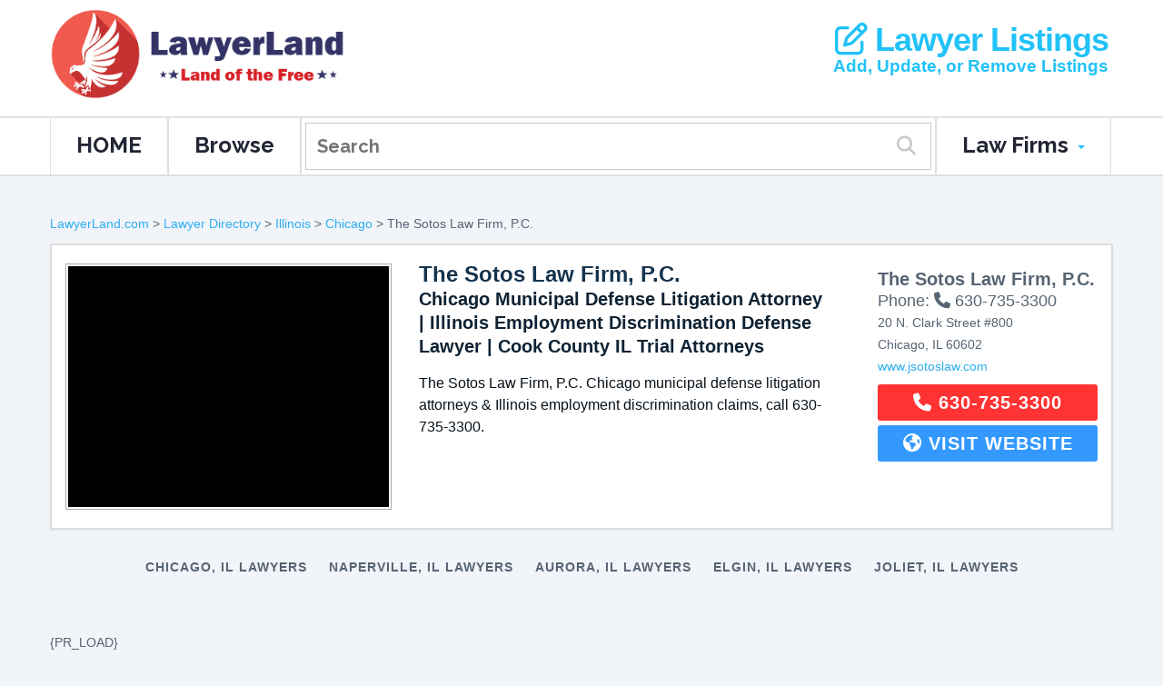

--- FILE ---
content_type: text/html; charset=UTF-8
request_url: http://mail.wrlawfirm.com/lawyers/profiles/the-sotos-law-firm-pc-chicago-il/
body_size: 35845
content:
 <!DOCTYPE html> <html lang="en"> <head> <meta charset="utf-8"/>  <title>The Sotos Law Firm, P.C. | Chicago IL Law | LawyerLand</title> <link rel="canonical" href="https://www.lawyerland.com/lawyers/profiles/the-sotos-law-firm-pc-chicago-il/" /> <meta name="description" content="The Sotos Law Firm, P.C. | Chicago IL Law | The Sotos Law Firm, P.C. Chicago municipal defense litigation attorneys &amp; Illinois employment discrimination claims, call 630-735-3300. | LawyerLand" /> <meta name="author" content="www.lawyerland.com"/> <meta name="viewport" content="width=device-width, initial-scale=1.0"/> <meta name="author" content="LawyerLand.com"> <link rel="stylesheet" href="/css/bootstrap-lawyerland.min.css"> <link rel="stylesheet" href="/_fa/css/font-awesome.css"> <link rel="stylesheet" href="/css/animations.min.css" media="screen"> <link rel="stylesheet" href="/css/tm_panel.css" media="screen"> <link rel="stylesheet" href="/css/lawyerland.min.css?v3.1"> <script aysnc>var onloadCallback = function() {grecaptcha.render('recaptcha_box', {'sitekey' : '6LdKN8gUAAAAAH3sXDXlbRdd3bUlpJffVBOSOKSW'}); };</script> <link rel="shortcut icon" href="/img/ico/favicon.ico"> <link rel="apple-touch-icon" href="/img/ico/apple-touch-icon.png"> <link rel="apple-touch-icon" sizes="72x72" href="/img/ico/apple-touch-icon-72.png"> <link rel="apple-touch-icon" sizes="114x114" href="/img/ico/apple-touch-icon-114.png"> <link rel="apple-touch-icon" sizes="144x144" href="/img/ico/apple-touch-icon-144.png">  </head> <body data-spy="scroll" data-target="#navigation" data-offset="75">  <!-- Header --> <header id="section1" class="parallax-slider"> <div class="container top-sect"> <div class="hidden-xs" style="margin-top:10px"></div> <div class="navbar-header hidden-xs" style="background:#fff; margin:0px; padding:0px;"> <h1 class="navbar-brand" style="font-size:8px"> <a class="visible-xs" data-type='rd-navbar-brand' href="/"> <img width="40" src="/images/lawyerland-eagle-logo.png"> <span class="navbar-text">LawyerLand</span> </a> <a class="visible-sm" data-type='rd-navbar-brand' href="/"> <img width="100" src="/images/lawyerland-eagle-logo.png"> <img width="250" src="/images/LawyerLand-USA-text-logo.png"> </a> <a class="visible-md" data-type='rd-navbar-brand' href="/"> <img width="100" src="/images/lawyerland-eagle-logo.png"> <img width="250" src="/images/LawyerLand-USA-text-logo.png"> </a> <a class="visible-lg" data-type='rd-navbar-brand' href="/"> <img width="100" src="/images/lawyerland-eagle-logo.png"> <img style="margin-top:10px" width="225" src="/images/LawyerLand-USA-text-logo.png"> </a> </h1> </div> <div class="search-form-box text-center visible-xs"> <form class="search-form" action="/search.php" method="GET" accept-charset="utf-8"> <label class="search-form_label"> <input class="search-form_input" type="text" name="s" autocomplete="on" placeholder="Search" title="For local searches, use Zip code for best results. For Example, 90210 Personal Injury Attorney"/> <span class="search-form_liveout"></span> </label> <button class="search-form_submit fa-search" type="submit"></button> </form> </div> <div class="help-box text-right visible-md" style="padding: 5px; margin-top:10px;"> <a href="/my-account/account/" style="color: #21c2f8;"><i class="fa fa-edit"></i> Lawyer Listings</a> </a> <span style="font-weight:600;font-size:19px;color:#21c2f8">Add, Update, or Remove Listings</span> </div> <div class="help-box text-right visible-lg" style="padding: 5px; margin-bottom:20px; margin-top:10px;"> <a href="/my-account/account/" style="color: #21c2f8;"><i class="fa fa-edit"></i> Lawyer Listings</a> <span style="font-weight:600;font-size:19px;color:#21c2f8">Add, Update, or Remove Listings</span> </div> </div> <div id="stuck_container" class="stuck_container"> <div id="stuck_container" class="stuck_container"> <div class="container"> <nav class="navbar rd-navbar navbar-default navbar-static-top pull-left"> <ul class="nav rd-navbar navbar-nav sf-menu" data-type="navbar"> <li> <a href="/">HOME</a> </li> <li> <a href="/lawyers/">Browse</a> </li> <li> <form class="search-form" action="/search.php" method="GET" accept-charset="utf-8"> <label class="search-form_label"> <input class="search-form_input" type="text" name="s" autocomplete="on" placeholder="Search" title="For local searches, use Zip code for best results. For Example, 90210 Personal Injury Attorney"/> <span class="search-form_liveout"></span> </label> <button class="search-form_submit fa-search" type="submit"></button> </form> </li> <li class="navbar-right dropdown"> <a>Law Firms <span class="caret"></span></a> <ul class="dropdown-menu"> <li><a class="external" href="https://www.lawyerland.com/domains-for-sale/">Law Domains For Sale</a></li> <li><a class="external" href="/law-firm-marketing/">Law Firm Marketing</a></li> <li><a class="external" href="/my-account/"><b>Listing Manager</b></a></li> <li><a class="external" href="http://www.lawyerland.com/law-website-templates/">Lawyer Website Templates</a></li> <li><a class="external" href="/invest-legal-tech-startup/">Investor Information</a></li> </ul> </li> </ul> </nav> </div> </div> </div> </header> <!--section id="section2" class="aaj"--> <div class="container aaj"> <div class="row aah"> <div class="col-xs-12">  <div class="visible-xs visible-sm "><div> <a href="/lawyers/">Lawyer Directory</a> > <a href="/law-firms/illinois/">Illinois</a> > <a href="/lawyers/local/chicago/il/">Chicago</a> </div></div> <div class="visible-md visible-lg visible-xl "><div> <a href="/">LawyerLand.com</a> > <a href="/lawyers/">Lawyer Directory</a> > <a href="/law-firms/illinois/">Illinois</a> > <a href="/lawyers/local/chicago/il/">Chicago</a> > The Sotos Law Firm, P.C. </div></div> </div> </div> <div class="panel panel-default aac paidlistingrow" id="pid"> <div class="panel-body aad"> <div class="row"> <div itemscope itemtype="http://schema.org/Organization">  <div class="col-xs-12 col-sm-6 col-md-5 col-lg-4"> <span class="fnmd"><a target="_blank" rel="nofollow" class="external" href="http://www.jsotoslaw.com"><img class="aaa aab" src="/images/listings/website/150/the-sotos-law-firm-pc-chicago-il.jpg" alt="The Sotos Law Firm, P.C."></a></span> </div> <div class="col-xs-12 col-sm-6 col-md-4 col-lg-5 aab"><div class="visible-xs visible-sm aae"></div> <span class="listing-lawfirmname"><span itemprop="name">The Sotos Law Firm, P.C.</span></span><br> <span class="listing-title"><span itemprop="makesOffer">Chicago Municipal Defense Litigation Attorney | Illinois Employment Discrimination Defense Lawyer | Cook County IL Trial Attorneys</span></span><br> <span class="listing-description"><span itemprop="description">The Sotos Law Firm, P.C. Chicago municipal defense litigation attorneys &amp; Illinois employment discrimination claims, call 630-735-3300.</span></span><br> </div> <div class="col-md-3 col-lg-3 hidden-xs hidden-sm aah"> <div class="contact-wrapper"> <div class="aal"><span itemprop="name">The Sotos Law Firm, P.C.</span></div> <div class="aam">Phone: <i class="fa fa-phone"></i> <span itemprop="telephone">630-735-3300</span></div> <div itemprop="address" itemscope itemtype="http://schema.org/PostalAddress"> <span itemprop="streetAddress">20 N. Clark Street</span> <span itemprop="streetAddress">#800</span> <span itemprop="streetAddress"> </span><br> <span itemprop="AddressLocality">Chicago</span>, <span itemprop="AddressRegion">IL</span> <span itemprop="PostalCode">60602</span> </div> <span itemprop="URL"><a rel="nofollow" target="_blank" href="http://www.jsotoslaw.com">www.jsotoslaw.com</a></span> <div class="aba visible-md hidden-lg hidden-xl"><a href="tel:630-735-3300" class="btn btn-primary btn-xl btn-block aan" role="button"><i class="fa fa-phone"></i> 630-735-3300</a></div> <div class="aba visible-lg hidden-md hidden-xl "><a href="tel:630-735-3300" class="btn btn-primary btn-xl btn-block aao" role="button"><i class="fa fa-phone"></i> 630-735-3300</a></div> <div class="aba visible-xl hidden-md hidden-lg"><a href="tel:630-735-3300" class="btn btn-primary btn-xl btn-block aaob" role="button"><i class="fa fa-phone"></i> 630-735-3300</a></div> <div class="visible-md"><a rel="nofollow" target="_blank" href="http://www.jsotoslaw.com" class="btn btn-primary btn-xl btn-block aap" role="button"><i class="fa fa-globe"></i> Visit Website</a></div> <div class="visible-lg visible-xl"><a rel="nofollow" target="_blank" href="http://www.jsotoslaw.com" class="btn btn-primary btn-xl btn-block aaq" role="button"><i class="fa fa-globe"></i> Visit Website</a></div> </div><!--end of contact wrapper--> </div><!--end of col-md-4 right contact--> </div><!--end of div schema organization --> </div><!--end of paidlistingrow--> <div class="visible-sm visible-xs"> <div class="row aar"> <div class="col-xs-12 col-sm-6 "> <div class="visible-xs"><a href="tel:630-735-3300" class="btn btn-primary btn-xl btn-block aas" role="button"><i class="fa fa-phone"></i> 630-735-3300</a></div> <div class="visible-sm"><a href="tel:630-735-3300" class="btn btn-primary btn-xl btn-block aat" role="button"><i class="fa fa-phone"></i> 630-735-3300</a></div> </div> <div class="col-xs-12 col-sm-6 "> <div class="visible-xs"><a rel="nofollow" target="_blank" href="http://www.jsotoslaw.com" class="btn btn-primary btn-xl btn-block aau" role="button"><i class="fa fa-globe"></i> Visit Website</a></div> <div class="visible-sm"><a rel="nofollow" target="_blank" href="http://www.jsotoslaw.com" class="btn btn-primary btn-xl btn-block aav" role="button"><i class="fa fa-globe"></i> Visit Website</a></div> </div> </div> </div> </div><!--end of panel-body--> </div><!--end of panel-primary-->  </div> </div> <!--/section--> <div class="container"> <div class="row"> <div class="col-sm-12"> <div class="aaw">  <div class="visible-xs visible-sm"><a href="/lawyers/local/chicago/il" class="btn btn-primary btn-block" role="button">Chicago, IL Lawyers</a><a href="/lawyers/local/naperville/il" class="btn btn-primary btn-block" role="button">Naperville, IL Lawyers</a><a href="/lawyers/local/aurora/il" class="btn btn-primary btn-block" role="button">Aurora, IL Lawyers</a><a href="/lawyers/local/elgin/il" class="btn btn-primary btn-block" role="button">Elgin, IL Lawyers</a><a href="/lawyers/local/joliet/il" class="btn btn-primary btn-block" role="button">Joliet, IL Lawyers</a></div> <div class="visible-md text-center"><a href="/lawyers/local/chicago/il" class="btn btn-primary " role="button">Chicago Law</a><a href="/lawyers/local/naperville/il" class="btn btn-primary " role="button">Naperville Law</a><a href="/lawyers/local/aurora/il" class="btn btn-primary " role="button">Aurora Law</a><a href="/lawyers/local/elgin/il" class="btn btn-primary " role="button">Elgin Law</a><a href="/lawyers/local/joliet/il" class="btn btn-primary " role="button">Joliet Law</a></div> <div class="visible-lg visible-xl text-center"><a href="/lawyers/local/chicago/il" class="btn btn-primary " role="button">Chicago, IL Lawyers</a><a href="/lawyers/local/naperville/il" class="btn btn-primary " role="button">Naperville, IL Lawyers</a><a href="/lawyers/local/aurora/il" class="btn btn-primary " role="button">Aurora, IL Lawyers</a><a href="/lawyers/local/elgin/il" class="btn btn-primary " role="button">Elgin, IL Lawyers</a><a href="/lawyers/local/joliet/il" class="btn btn-primary " role="button">Joliet, IL Lawyers</a></div>  </div> </div> </div>  <div class="row"> <div class="col-sm-12"> <div class="aaw"> {PR_LOAD}  <div class="visible-xs visible-sm"><div class="aai"><a target="_blank" rel="nofollow" class="external" href="http://www.jsotoslaw.com"><img width="100%" alt="The Sotos Law Firm, P.C. - Chicago IL Lawyers" title="www.jsotoslaw.com
mobile view
Click to visit website" src="/images/profiles/mobile/the-sotos-law-firm-pc-chicago-il.jpg"></a></div></div> <div class="visible-md"><div class="aai"><a target="_blank" rel="nofollow" class="external" href="http://www.jsotoslaw.com"><img width="100%" alt="The Sotos Law Firm, P.C. - Chicago IL Lawyers" title="www.jsotoslaw.com
tablet view
Click to visit website" src="/images/profiles/tablet/the-sotos-law-firm-pc-chicago-il.jpg"></a></div></div> <div class="visible-lg visible-x"><div class="aai"><a target="_blank" rel="nofollow" class="external" href="http://www.jsotoslaw.com"><img width="100%" alt="The Sotos Law Firm, P.C. - Chicago IL Lawyers" title="www.jsotoslaw.com
desktop view
Click to visit website" src="/images/profiles/the-sotos-law-firm-pc-chicago-il.jpg"></a></div></div>  </div> </div> </div> </div> <div class="container"> <a id="contact" name="contact"></a> 
<head>
    <link rel="stylesheet" href="https://cdnjs.cloudflare.com/ajax/libs/font-awesome/6.7.2/css/all.min.css">
    <style>
        .form-container {
            background-color: white;
            border-radius: 10px;
            padding: 30px;
            box-shadow: 0 0 15px rgba(0, 0, 0, 0.1);
            margin-bottom: 30px;
        }

        .header {
            margin-bottom: 30px;
            text-align: center;
        }

        .logo-icon {
            background-color: #265a88;
            width: 60px;
            height: 53px;
            border-radius: 8px;
            display: flex;
            align-items: center;
            justify-content: center;
            margin: 0 auto;
            color: white;
            padding-left: 8px;
            padding-right: 8px;
            /* Add minimal padding to create small border effect */
        }

        .disclaimer {
            font-size: 0.8rem;
            color: #6c757d;
            margin-top: 20px;
        }

        .lg-form-element {
            height: 50px;
            font-size: 20px;
            padding: 10px;
        }
    </style>
</head>

<body>
    <div class="container">
        <div class="row justify-content-center">
            <div class="header">
                <div class="logo-container" style="margin-top:15px; padding:10px">
                    <div class="logo-icon">
                        <i class="fa fa-users-rectangle custom-icon" style="font-size: 40px !important;"></i>
                    </div>
                </div>
                <h1 style="text-transform: initial; margin-top:8px">Chat with Law Firms Now!</h1>
                <p style="color:black; margin-bottom:15px">Enhance your legal case details with LawyerLand AI's
                    intelligent guidance, connect with numerous qualified law firms in your area, and find the ideal
                    legal representation through our competitive chat platform.</p>
            </div>

            <div class="form-container">
                
                <form method="POST" action="/messages/index.php" id="customerRequestForm">
                    <div class="row mb-3">
                        <div class="col-md-6">
                            <label for="first_name" class="form-label">First Name</label>
                            <input type="text" class="form-control lg-form-element" id="first_name" name="first_name"
                                required
                                value="">
                        </div>
                        <div class="col-md-6">
                            <label for="last_name" class="form-label">Last Name</label>
                            <input type="text" class="form-control lg-form-element" id="last_name" name="last_name"
                                required
                                value="">
                        </div>
                    </div>

                    <div class="row mb-3">
                        <div class="col-md-6">
                            <label for="email" class="form-label">Email Address</label>
                            <input type="email" class="form-control lg-form-element" id="email" name="email" required
                                value="">
                        </div>
                        <div class="col-md-6">
                            <label for="phone" class="form-label">Phone Number</label>
                            <input type="tel" class="form-control lg-form-element" id="phone" name="phone" required
                                value="">
                        </div>
                    </div>

                    <div class="row mb-3">
                        <div class="col-md-12">
                            <label for="address" class="form-label">Address</label>
                            <input type="text" class="form-control lg-form-element" id="address" name="address" required
                                value="">
                        </div>
                    </div>
                    <div class="row mb-3">
                        <div class="col-md-12 col-lg-6">
                            <label for="city" class="form-label">City</label>
                            <input type="text" class="form-control lg-form-element" id="city" name="city" required
                                value="">
                        </div>
                        <div class="col-md-6 col-lg-4">
                            <label for="state" class="form-label">State</label>
                            <select class="form-control lg-form-element" id="state" name="state" required>
                                <option value="">Select State</option>
                                <option value="AL" >Alabama</option><option value="AK" >Alaska</option><option value="AZ" >Arizona</option><option value="AR" >Arkansas</option><option value="CA" >California</option><option value="CO" >Colorado</option><option value="CT" >Connecticut</option><option value="DE" >Delaware</option><option value="FL" >Florida</option><option value="GA" >Georgia</option><option value="HI" >Hawaii</option><option value="ID" >Idaho</option><option value="IL" >Illinois</option><option value="IN" >Indiana</option><option value="IA" >Iowa</option><option value="KS" >Kansas</option><option value="KY" >Kentucky</option><option value="LA" >Louisiana</option><option value="ME" >Maine</option><option value="MD" >Maryland</option><option value="MA" >Massachusetts</option><option value="MI" >Michigan</option><option value="MN" >Minnesota</option><option value="MS" >Mississippi</option><option value="MO" >Missouri</option><option value="MT" >Montana</option><option value="NE" >Nebraska</option><option value="NV" >Nevada</option><option value="NH" >New Hampshire</option><option value="NJ" >New Jersey</option><option value="NM" >New Mexico</option><option value="NY" >New York</option><option value="NC" >North Carolina</option><option value="ND" >North Dakota</option><option value="OH" >Ohio</option><option value="OK" >Oklahoma</option><option value="OR" >Oregon</option><option value="PA" >Pennsylvania</option><option value="RI" >Rhode Island</option><option value="SC" >South Carolina</option><option value="SD" >South Dakota</option><option value="TN" >Tennessee</option><option value="TX" >Texas</option><option value="UT" >Utah</option><option value="VT" >Vermont</option><option value="VA" >Virginia</option><option value="WA" >Washington</option><option value="WV" >West Virginia</option><option value="WI" >Wisconsin</option><option value="WY" >Wyoming</option><option value="DC" >District of Columbia</option>                            </select>
                        </div>
                        <div class="col-md-6 col-lg-2">
                            <label for="zip" class="form-label">Zip Code</label>
                            <input type="text" class="form-control lg-form-element" id="zip" name="zip" required
                                value="">
                        </div>
                    </div>

                    <div class="row mb-3">
                        <div class="col-md-6">
                            <label for="category" class="form-label">Legal Category</label>
                            <select class="form-control lg-form-element" id="category" name="category" required>
                                <option value="">Select Category</option>
                                                                                                        <option value="Accidents &amp; Injuries" >
                                        Accidents &amp; Injuries                                    </option>
                                                                                                        <option value="Bankruptcy &amp; Debt" >
                                        Bankruptcy &amp; Debt                                    </option>
                                                                                                        <option value="Business Law" >
                                        Business Law                                    </option>
                                                                                                        <option value="Cars &amp; Motor Vehicles" >
                                        Cars &amp; Motor Vehicles                                    </option>
                                                                                                        <option value="Civil &amp; Human Rights" >
                                        Civil &amp; Human Rights                                    </option>
                                                                                                        <option value="Consumer Rights" >
                                        Consumer Rights                                    </option>
                                                                                                        <option value="Criminal Defense" >
                                        Criminal Defense                                    </option>
                                                                                                        <option value="Employee's Rights" >
                                        Employee's Rights                                    </option>
                                                                                                        <option value="Estate Planning" >
                                        Estate Planning                                    </option>
                                                                                                        <option value="Family Law" >
                                        Family Law                                    </option>
                                                                                                        <option value="Health Care" >
                                        Health Care                                    </option>
                                                                                                        <option value="Intellectual Property" >
                                        Intellectual Property                                    </option>
                                                                                                        <option value="Lawsuits &amp; Disputes" >
                                        Lawsuits &amp; Disputes                                    </option>
                                                                                                        <option value="Real Estate" >
                                        Real Estate                                    </option>
                                                            </select>
                        </div>
                        <div class="col-md-6">
                            <label for="subcategory" class="form-label">Subcategory</label>
                            <select class="form-control lg-form-element" id="subcategory" name="subcategory">
                                <option value="">Select Subcategory</option>
                            </select>
                        </div>
                    </div>

                    <div class="mb-3">
                        <label for="legal_details" class="form-label">Describe Your Legal Issue</label>
                        <textarea class="form-control" id="legal_details" name="legal_details" rows="8"
                            placeholder="Provide a detailed description of your legal matter. Be sure to include key facts, any documentation you have, and what resolution or outcome you are seeking. The more details you share, the better your chances of being matched with the right attorney."
                            required></textarea>
                    </div>

                    
                    <center>
                        <!-- Add the g-recaptcha div with proper class name and explicit callback -->
                        <div style="margin-top:10px; margin-bottom:10px" class="g-recaptcha"
                            data-callback="enableCustomerRequestSubmit"
                            data-sitekey="6LftcAoTAAAAAFvjEVU3xa_WLSeaA1SVpmx9b434">
                        </div>

                        <button id="customerRequestSubmit" class="btn btn-primary btn-lg"
                            style="color:white; background-color:#265a88; font-size:1.3em;" type="submit" value="Submit"
                            disabled="disabled">
                            <i class="fa fa-commenting" aria-hidden="true"></i> Start Chatting!
                        </button>
                    </center>

                    <div class="disclaimer">
                        If you send a lawyer or a law firm messages through this service, your message will not create
                        an attorney-client relationship and will not necessarily be treated as privileged or
                        confidential. You should not send sensitive or confidential information via this e-mail
                        service.
                    </div>
                </form>
            </div>
        </div>
    </div>

    <script>
        // Function to enable the submit button when reCAPTCHA is completed
        function enableCustomerRequestSubmit(response) {
            if (response) {
                document.getElementById('customerRequestSubmit').disabled = false;
            }
        }

        // Additional form validation for reCAPTCHA
        document.addEventListener('DOMContentLoaded', function () {
            const form = document.getElementById('customerRequestForm');

            if (form) {
                form.addEventListener('submit', function (e) {
                    // Check if reCAPTCHA is completed
                    if (typeof grecaptcha !== 'undefined' && !grecaptcha.getResponse()) {
                        e.preventDefault();
                        alert('Please complete the reCAPTCHA verification first.');
                        return false;
                    }

                    // Log submission attempt
                    console.log('Form submission triggered with valid reCAPTCHA');

                    // Optional: Show loading indicator
                    const submitButton = document.getElementById('customerRequestSubmit');
                    if (submitButton) {
                        submitButton.innerHTML = '<i class="fa fa-spinner fa-spin"></i> Submitting...';
                        submitButton.disabled = true;
                    }

                    // Continue with normal form submission
                    return true;
                });
            }
        });
    </script>
    <!-- Directly load reCAPTCHA API without a callback function -->
    <script src="https://www.google.com/recaptcha/api.js" async defer></script>

    <script>
        // Initialize subcategories data from PHP
        const subcategories = {"Accidents & Injuries":["Admiralty & Maritime","Asbestos-Mesothelioma","Aviation Accidents","Birth Injury","Brain Injury","Bus Accidents","Car Accident","Class Actions Plaintiff","Construction Accident","Cruise Ship Injury","Dangerous Products","Defamation","Dog Bites & Animal Bites","Drugs & Medical Devices","Insurance Defense","Medical Malpractice","Motorcycle Accident","Nursing Home Abuse","Pedestrian Accident","Personal Injury","Personal Injury Defense","Premises Liability","Railroad Worker Injury-FELA","Rollover Accident","Sexual Abuse","Slander","Slip and Fall Accident","Toxic Mold","Toxic Torts","Trucking Accident","Workers' Compensation","Wrongful Death"],"Bankruptcy & Debt":["Bankruptcy","Collections","Debtor-Creditor"],"Business Law":["Administrative Law","Admiralty & Maritime","Advertising Law","Agriculture Law","Antitrust Law","Aviation","Banking & Finance Law","Business & Commercial Law","Business Organizations","Collections","Communications & Media Law","Contracts","Employment Law-Employer","Energy","Franchising","Government Contracts","Immigration","Insurance","Insurance Defense","Intellectual Property","Mergers & Acquisitions","Oil & Gas","Personal Injury Defense","Securities Law","Tax Increment Financing","Tax Law","Transportation Law"],"Cars & Motor Vehicles":["Auto Dealer Fraud","Bad Faith Insurance","Car Accident","DUI-DWI","Lemon Law","Motor Vehicle Defects","Motorcycle Accident","Rollover Accident","Tire Defects","Traffic Ticket","Trucking Accident"],"Civil & Human Rights":["Civil Rights","Constitutional Law","Discrimination","Elder Law","Native Peoples","Sexual Harassment"],"Consumer Rights":["Auto Dealer Fraud","Bad Faith Insurance","Consumer Protection","Dangerous Products","Debtor-Creditor","Drugs & Medical Devices","Housing & Construction Defects","Identity Theft","Legal Malpractice","Lemon Law","Medical Malpractice","Professional Malpractice","Securities"],"Criminal Defense":["Criminal Law Federal","Domestic Violence","Drug Crime","DUI-DWI","Expungement","Sex Crime","Traffic Ticket","White Collar Crimes"],"Employee's Rights":["Civil Rights","Constitutional Law","Discrimination","ERISA","Labor Law","Railroad Worker Injury-FELA","Sexual Harassment","Wage & Hour","Whistleblower-Qui Tam","Workers' Compensation","Wrongful Termination"],"Estate Planning":["Elder Law","Estate Planning","Guardianship","Living Wills","Power of Attorney","Probate","Trusts","Wills"],"Family Law":["Adoption","Child Custody","Child Support","Collaborative Law","Divorce & Separation","Divorce Mediation","Family Law","Father's Rights","Military Divorce","Same Sex"],"Health Care":["Asbestos-Mesothelioma","Bad Faith Insurance","Disability","Elder Law","Government Agencies","Government Programs","Guardianship","Living Wills","Medical Malpractice","Nursing Home Abuse","Power of Attorney","Social Security","Social Security Disability"],"Intellectual Property":["Copyrights","Patents","Trademarks"],"Lawsuits & Disputes":["Alternative Dispute Resolution","Arbitration","Class Actions Plaintiff","Collaborative Law","Contracts","Litigation","Mediation"],"Real Estate":["Construction","Construction Defects","Eminent Domain","Foreclosure & Alternatives","Homeowners Association","Housing Defects","Land Use & Zoning","Landlord-Tenant","Neighbors"]};

        document.addEventListener('DOMContentLoaded', function () {
            // Reference to the form elements
            const categorySelect = document.getElementById('category');
            const subcategorySelect = document.getElementById('subcategory');

            if (categorySelect && subcategorySelect) {
                // Function to update subcategories based on selected category
                function updateSubcategories() {
                    // Store current selection if any
                    const currentSelection = subcategorySelect.value;

                    // Clear existing options
                    subcategorySelect.innerHTML = '<option value="">Select Subcategory</option>';

                    // Get selected category
                    const selectedCategory = categorySelect.value;

                    // If no category selected, hide subcategory dropdown
                    if (!selectedCategory) {
                        subcategorySelect.disabled = true;
                        return;
                    }

                    // Enable the dropdown
                    subcategorySelect.disabled = false;

                    // If we have subcategories for this category, add them
                    if (subcategories[selectedCategory]) {
                        subcategories[selectedCategory].forEach(function (subcat) {
                            const option = document.createElement('option');
                            option.value = subcat;
                            option.textContent = subcat;

                            // Set selected if matches current selection or matches the subcategory variable
                            if (subcat === currentSelection ||
                                subcat === '') {
                                option.selected = true;
                            }

                            subcategorySelect.appendChild(option);
                        });
                    }
                }

                // Attach event listener to category dropdown
                categorySelect.addEventListener('change', updateSubcategories);

                // Initialize subcategories on page load
                updateSubcategories();

                // If category is pre-set, make sure subcategories get populated
                            }
        });
    </script>
    <!-- Google tag (gtag.js) -->
    <script async src="https://www.googletagmanager.com/gtag/js?id=AW-992411936"></script>
    <script>
        window.dataLayer = window.dataLayer || [];
        function gtag() { dataLayer.push(arguments); }
        gtag('js', new Date());

        gtag('config', 'AW-992411936');
    </script>
</body> </div> <address>20 N. Clark Street #800 , Chicago, IL 60602</address> <section class="aaz"> 
 <div id="footer"> <div class="container"> <div id="footersocial"> <div style="margin-bottom:20px"> <a href="https://www.lawyerland.com"> <img class="logo-offwhite" width="200" alt="LawyerLand Logo" src="/img/LawerLand-logo-offwhite.png"> <img class="logo-white" width="200" alt="LawyerLand Logo" src="/img/LawerLand-logo-white.png"> </a> </div>  <a target="_blank" class="footer-link" href="/#section7"><i class="fa fa-envelope-square fa-3x"></i></a> <a target="_blank" class="footer-link" rel="nofollow" href="https://www.facebook.com/LawyerLandInc"><i class="fa fa-facebook-square fa-3x"></i></a> <a target="_blank" class="footer-link" rel="nofollow" href="https://twitter.com/Lawyer_Land"><i class="fa fa-twitter-square fa-3x"></i></a> <a target="_blank" class="footer-link" rel="nofollow" href="https://plus.google.com/+LawyerlandInc"><i class="fa fa-google-plus-square fa-3x"></i></a><br><br> <a class="footer-link" href="/invest-legal-tech-startup/"><strong>Investor Information</strong></a> | <a class="footer-link" href="/company/disclaimer.html"><strong>Disclaimer</strong></a> | <a class="footer-link" href="/company/terms-and-conditions.html"><strong>Terms & Conditions</strong></a> <br> <p>&copy; 2026 <a class="footer-link" href="https://www.lawyerland.com"><strong>LawyerLand Inc.</strong></a>, All rights reserved. </p> <p>Hire a contractor at: <a class="footer-link" href="https://www.bidbro.com"><strong>BidBro.com</strong></a> Home Improvement </p>  </div> </div> </div> </section> <a href="#" class="scrollup"><i class="fa fa-angle-up"></i></a> </div> <script></script> <script src="/js/jquery.min.js"></script> <script async src="/js/bootstrap.min.js"></script>  <script async src="/js/wow.min.js"></script> <script async src="/js/lawyerland.min.js?v3.0.1"></script> <script async src="/js/tracking.min.js"></script> bGF3eWVybGFuZC5jb207bWFpbC53cmxhd2Zpcm0uY29tOzE0LTE4